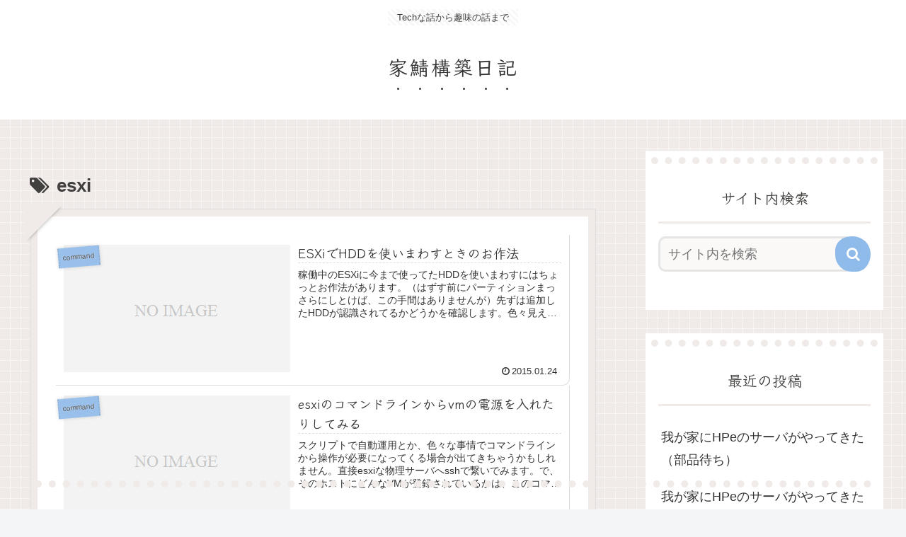

--- FILE ---
content_type: text/html; charset=utf-8
request_url: https://www.google.com/recaptcha/api2/aframe
body_size: 267
content:
<!DOCTYPE HTML><html><head><meta http-equiv="content-type" content="text/html; charset=UTF-8"></head><body><script nonce="AEh4VFWrcpPwTl5V_md19A">/** Anti-fraud and anti-abuse applications only. See google.com/recaptcha */ try{var clients={'sodar':'https://pagead2.googlesyndication.com/pagead/sodar?'};window.addEventListener("message",function(a){try{if(a.source===window.parent){var b=JSON.parse(a.data);var c=clients[b['id']];if(c){var d=document.createElement('img');d.src=c+b['params']+'&rc='+(localStorage.getItem("rc::a")?sessionStorage.getItem("rc::b"):"");window.document.body.appendChild(d);sessionStorage.setItem("rc::e",parseInt(sessionStorage.getItem("rc::e")||0)+1);localStorage.setItem("rc::h",'1768740523118');}}}catch(b){}});window.parent.postMessage("_grecaptcha_ready", "*");}catch(b){}</script></body></html>

--- FILE ---
content_type: application/javascript; charset=utf-8;
request_url: https://dalc.valuecommerce.com/app3?p=887699324&_s=https%3A%2F%2Fblog.admkazuya.org%2Farchives%2Ftag%2Fesxi&vf=iVBORw0KGgoAAAANSUhEUgAAAAMAAAADCAYAAABWKLW%2FAAAAMElEQVQYV2NkFGP4nxF2jcFhijkDo00U7%2F%2F%2F5mYM53%2FuZ2DcyNX1P%2BpZG0OfwAcGAAtYDua09H09AAAAAElFTkSuQmCC
body_size: 947
content:
vc_linkswitch_callback({"t":"696cd6aa","r":"aWzWqgAL6EQNO5FDCooERAqKCJTWhw","ub":"aWzWqQANPFoNO5FDCooCsQqKC%2FAQmQ%3D%3D","vcid":"-tcedPB3-TUrEwioA_nnCC10CmucwRsiEMtZD9E4JcygEziVvmHdXoNPp3792OQr","vcpub":"0.780356","p":887699324,"paypaymall.yahoo.co.jp":{"a":"2821580","m":"2201292","g":"323d1af28c"},"www.amazon.co.jp":{"a":"2614000","m":"2366370","g":"a168e8a0ac","sp":"tag%3Dvc-22%26linkCode%3Dure"},"s":3404650,"approach.yahoo.co.jp":{"a":"2821580","m":"2201292","g":"323d1af28c"},"paypaystep.yahoo.co.jp":{"a":"2821580","m":"2201292","g":"323d1af28c"},"mini-shopping.yahoo.co.jp":{"a":"2821580","m":"2201292","g":"323d1af28c"},"shopping.geocities.jp":{"a":"2821580","m":"2201292","g":"323d1af28c"},"l":4,"lohaco.yahoo.co.jp":{"a":"2686782","m":"2994932","g":"2764cf348c"},"lohaco.jp":{"a":"2686782","m":"2994932","g":"2764cf348c"},"shopping.yahoo.co.jp":{"a":"2821580","m":"2201292","g":"323d1af28c"}})